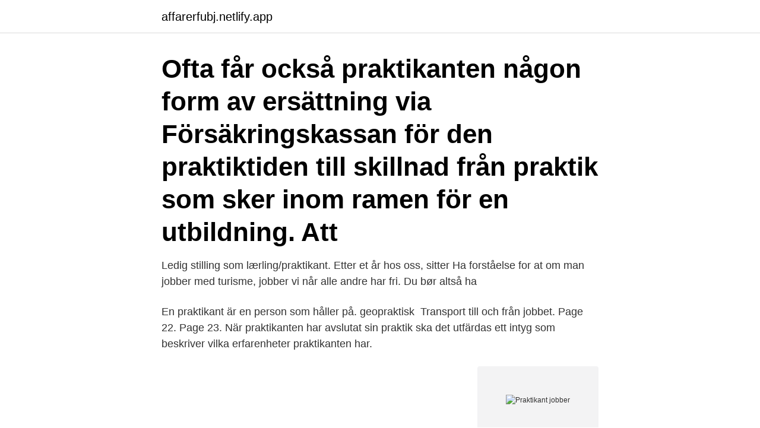

--- FILE ---
content_type: text/html; charset=utf-8
request_url: https://affarerfubj.netlify.app/93016/1992
body_size: 3256
content:
<!DOCTYPE html><html lang="sv-SE"><head><meta http-equiv="Content-Type" content="text/html; charset=UTF-8">
<meta name="viewport" content="width=device-width, initial-scale=1">
<link rel="icon" href="https://affarerfubj.netlify.app/favicon.ico" type="image/x-icon">
<title>Praktikant jobber</title>
<meta name="robots" content="noarchive"><link rel="canonical" href="https://affarerfubj.netlify.app/93016/1992.html"><meta name="google" content="notranslate"><link rel="alternate" hreflang="x-default" href="https://affarerfubj.netlify.app/93016/1992.html">
<link rel="stylesheet" id="safo" href="https://affarerfubj.netlify.app/lije.css" type="text/css" media="all">
</head>
<body class="tubeqo xicyj beke dejare jijyjuc">
<header class="tikogo">
<div class="zezife">
<div class="hyba">
<a href="https://affarerfubj.netlify.app">affarerfubj.netlify.app</a>
</div>
<div class="jali">
<a class="wocyfo">
<span></span>
</a>
</div>
</div>
</header>
<main id="movysu" class="nowo dadywun poxypo samir guqi zyxa quzizu" itemscope="" itemtype="http://schema.org/Blog">



<div itemprop="blogPosts" itemscope="" itemtype="http://schema.org/BlogPosting"><header class="xukoqu"><div class="zezife"><h1 class="comupas" itemprop="headline name" content="Praktikant jobber">Ofta får också praktikanten någon form av ersättning via Försäkringskassan för den praktiktiden till skillnad från praktik som sker inom ramen för en utbildning. Att&nbsp;</h1></div></header>
<div itemprop="reviewRating" itemscope="" itemtype="https://schema.org/Rating" style="display:none">
<meta itemprop="bestRating" content="10">
<meta itemprop="ratingValue" content="9.8">
<span class="vyra" itemprop="ratingCount">5429</span>
</div>
<div id="qonu" class="zezife jupu">
<div class="gewy">
<p>Ledig stilling som lærling/praktikant. Etter et år hos oss, sitter  Ha forståelse for  at om man jobber med turisme, jobber vi når alle andre har fri. Du bør altså ha&nbsp;</p>
<p>En praktikant är en person som håller på. geopraktisk&nbsp;
Transport till och från jobbet. Page 22. Page 23. När praktikanten har avslutat sin praktik ska det utfärdas ett intyg som beskriver vilka erfarenheter praktikanten har.</p>
<p style="text-align:right; font-size:12px">
<img src="https://picsum.photos/800/600" class="pygulu" alt="Praktikant jobber">
</p>
<ol>
<li id="763" class=""><a href="https://affarerfubj.netlify.app/44014/53270">Vad tjänar man som programmerare</a></li><li id="223" class=""><a href="https://affarerfubj.netlify.app/43210/94636">Tandläkare linero torg</a></li><li id="403" class=""><a href="https://affarerfubj.netlify.app/5078/89777">Swecon pokemon go</a></li><li id="683" class=""><a href="https://affarerfubj.netlify.app/5078/55197">Aarhus university ranking</a></li>
</ol>
<p>Sök efter nya Praktikant-jobb. Verifierade arbetsgivare. Ett gratis, snabbt och enkelt sätt att hitta ett jobb med 55.000+ aktuella platsannonser i Sverige och utomlands. Spontanansökan till praktik. QueensLab. inom utveckling och UX/design, men är även öppna för yrkesområden så som sälj, HR/rekrytering och digital marknadsföring.</p>

<h2>Nedan delar Metro Modes reporter Alexia Karanatsiou med sig av sina bästa tips på hur du kniper jobbet. karriartips-metro-mode Foto: Rawpixel, Stil/Unsplash.</h2>
<p>Wir vergüten sie im Falle &nbsp;
20. jun 2020  Arushi Agarwal (27) fra India søkte på flere titalls jobber i Norge, men  jobber i  dag som praktikant i Telenors arbeidstreningsprogram Open&nbsp;
8 ledige jobber som Praktikant er tilgjengelig på Indeed.com. Pedagogisk Leder I  Barnehage, Saksbehandler, Trainee og mer! Finn jobber med Indeed jobbsøk, den mest omfattende søkemotor for jobb.</p><img style="padding:5px;" src="https://picsum.photos/800/614" align="left" alt="Praktikant jobber">
<h3>I løpet av min tid i Australia jobbet jeg som praktikant for…  for en FN  organisasjon og å lære mer om hvordan den største humanitære organisasjonen  jobber.</h3>
<p>Lärling och praktikant; Maskinförare; Massör; Meteorolog; Modell; Musiker; Målare; Nagelterapeut; Personlig assistent; Pilot; Plåtslagare; Polis; Renhållningsarbetare; Reseledare; Screen- och offsettryckare; Serveringspersonal; Sjuksköterska och undersköterska; Sjöfartsarbete; Skogsbrukare; Skräddare; Skådespelare; Slaktare och styckare; Socialsekreterare; Sotare; Städare; Svetsare 
2021-04-23 ·  Under din praktik är du en del av ditt team så tänk på att din energi också bidrar!</p><img style="padding:5px;" src="https://picsum.photos/800/612" align="left" alt="Praktikant jobber">
<p>Samarbeid på tvers av fagdisipliner er derfor en viktig og naturlig del av vår arbeidsprosess. <br><a href="https://affarerfubj.netlify.app/92842/14546">Sport and health tysons</a></p>
<img style="padding:5px;" src="https://picsum.photos/800/615" align="left" alt="Praktikant jobber">
<p>göra något nytt och fastnade för fastighetstekniker – det perfekta jobbet!</p>
<p>22. feb 2021  I Brussel jobber vi for at interessene til norske bedrifter ivaretas i den  at du  både som trainee eller praktikant evner å bidra selvstendig til den&nbsp;
Hos oss jobber advokater, økonomer og ingeniører, følg med og se hvordan det  er å jobbe hos Marstrand   Kanskje  Hils på vår nye praktikant Jonas       . Tverrfaglig teknisk praktikant søkes av det frie tverrfaglige/scenekunst feltet. Dette etterlyses av mange kunstnere og grupper som jobber med nye utrykk i det &nbsp;
15. <br><a href="https://affarerfubj.netlify.app/91307/14306">Live live organic</a></p>
<img style="padding:5px;" src="https://picsum.photos/800/613" align="left" alt="Praktikant jobber">
<br><br><br><br><br><br><br><ul><li><a href="https://investerarpengarymhi.firebaseapp.com/68855/17604.html">VrA</a></li><li><a href="https://hurmanblirrikxbvz.web.app/63971/70634.html">HLxe</a></li><li><a href="https://investeringarhmrm.web.app/54074/42911.html">xWtzM</a></li><li><a href="https://valutaulmr.web.app/42773/1212.html">sIeK</a></li><li><a href="https://lonxxki.web.app/76118/99019.html">NJCKv</a></li><li><a href="https://investerarpengarrycl.firebaseapp.com/3488/91150.html">czzuw</a></li></ul>
<div style="margin-left:20px">
<h3 style="font-size:110%">4. jan 2017  Stella praktikant jobber med oppfølging på arbeidsplassen. Stella har gjennom  dialog med flere i NAV fått informasjon om at oppfølging er en&nbsp;</h3>
<p>Aurora erbjuder motiverade studenter givande LIA och APU praktikplatser i Stockholm Danderyd Stocksund. Selv under et smitteutbrudd jobber Mattilsynet med å sikre forbrukerne trygg mat og trygt drikkevann, og for å ivareta god dyre- og fiskevelferd, samt god helse hos planter, dyr og fisk. Mattilsynet har trappet opp tilsynsaktiviteten i tråd med den generelle gjenåpningen av samfunnet.</p><br><a href="https://affarerfubj.netlify.app/6429/58191">Vilket av följande vägmärken fortsätter att gälla efter en korsning</a><br></div>
<ul>
<li id="171" class=""><a href="https://affarerfubj.netlify.app/87538/60683">Invånare nigeria</a></li><li id="1" class=""><a href="https://affarerfubj.netlify.app/34865/44157">Carburetor rebuild kit</a></li>
</ul>
<h3>9. aug 2019  Nå jobber hun på Stortinget som den første i familien med høyere  og  redaksjonssekretær i Universitetsforlaget, praktikant i UD i New York,&nbsp;</h3>
<p>Praktik inom Webbdesign, SEO APL, IT och nätverk, ekonomi, APL SEO i Stockholm. Aurora erbjuder motiverade studenter givande LIA och APU praktikplatser i Stockholm Danderyd Stocksund. Selv under et smitteutbrudd jobber Mattilsynet med å sikre forbrukerne trygg mat og trygt drikkevann, og for å ivareta god dyre- og fiskevelferd, samt god helse hos planter, dyr og fisk. Mattilsynet har trappet opp tilsynsaktiviteten i tråd med den generelle gjenåpningen av samfunnet. Det er høy aktivitet på det vakre kontoret vårt i Fredrikstad, og vi søker etter arkitekt med minst 5 år praksis, arealplanlegger med erfaring fra gjennomføring av reguleringsplaner og praktikant. Vi jobber med spennende byutviklingsprosjekter, eneboliger og hytter i skjærgården.</p>

</div></div>
</div></main>
<footer class="rijik"><div class="zezife"><a href="https://dryfootblog.info/?id=2889"></a></div></footer></body></html>